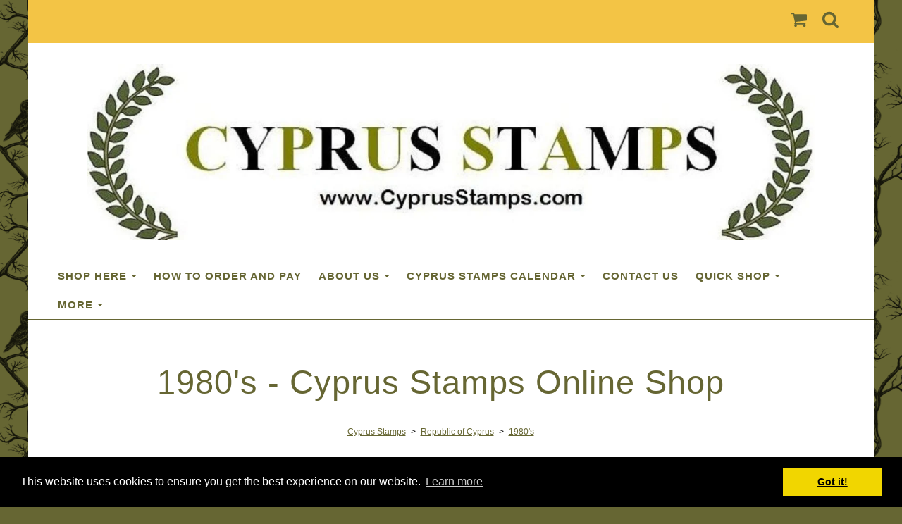

--- FILE ---
content_type: text/html; charset=utf-8
request_url: https://www.cyprusstamps.com/shoponline/cat_123157-1980s.html
body_size: 17952
content:

<!DOCTYPE html> <!--[if lt IE 7]> <html class="no-js ie lt-ie10 lt-ie9 lt-ie8 lt-ie7"> <![endif]--> <!--[if IE 7]> <html class="no-js ie ie7 lt-ie10 lt-ie9 lt-ie8"> <![endif]--> <!--[if IE 8]> <html class="no-js ie ie8 lt-ie10 lt-ie9"> <![endif]--> <!--[if IE 9]> <html class="no-js ie ie9 lt-ie10"> <![endif]--> <!--[if gt IE 9]> <html class="no-js ie not-ie-legacy"> <![endif]--> <!--[if !IE]><!--> <html class="wdk-theme no-js font-size--med"> <!--<![endif]--> <head> <meta http-equiv="X-UA-Compatible" content="IE=edge,chrome=1" /> <meta name="viewport" content="width=device-width, initial-scale=1.0" /> <meta name="format-detection" content="telephone=no" /> <link rel="stylesheet" href="https://assetsbeta.create-cdn.net/_assets/livesites/feature/content-builder/content-builder.min.css?55736b0c2e93ce7b1ae0f7315d111e5d"> <title>Cyprus stamps 1980's, first day covers and more</title> <meta name="keywords" content="Cyprus stamps, issued 1980's, full sets, complete sets, FDC's, booklets, sheets, mini sheets, souvenir sheets, europa, christmas, mint, lightly hinged, used"/> <meta name="description" content="Cyprus stamps from the 1980's in mint and used condition, including first day covers, booklets, presentation year packs etc"/> <meta name="MSSmartTagsPreventParsing" content="TRUE"/> <link rel="shortcut icon" href="https://sites.create-cdn.net/sitefiles/10/6/1/106121/favicon.ico?4e7ebcc18dbdea28495e0979fcfed6e7" /> <script src="https://assetsbeta.create-cdn.net/_assets/livesites/component/common/jquery-3.7.1.min.js?2c872dbe60f4ba70fb85356113d8b35e" type="text/javascript"></script><script src="https://assetsbeta.create-cdn.net/_assets/livesites/component/common/jquery-migrate-3.5.2.min.js?88d82ba2bc432aa8ea45a71fb47ebccf" type="text/javascript"></script><script src="/include/js/loader.js?41db78e2f3e604990efaf9a31f5cf338"></script><!-- Global site tag (gtag.js) - Google Analytics --><script type="text/javascript" src="https://www.googletagmanager.com/gtag/js?id=G-JNE452KQ6T" async></script><script type="text/javascript" >    var siteid = 106121;
    window.dataLayer = window.dataLayer || [];
    function gtag(){dataLayer.push(arguments);}
    gtag('js', new Date());
    gtag('config', 'G-JNE452KQ6T', {
      'siteid': siteid
    });

    gtag('config', 'G-9FDT2BLG7T');    
    $(function(){
      if (window.events) {
        var shopCurrency = 'GBP';
        window.events.on('addToBasket', function (data, source) {
          if(gtag) {
            let item_list_id = 'product_page';
            let item_list_name = 'Product Page';

            if(source === 'category_page') {
              item_list_id = 'category_page';
              item_list_name = 'Category Page';
            }

            gtag("event", "add_to_cart", {
              currency: shopCurrency,
              value: data.price * data.quantity,
              items: [
                {
                item_id: data.ID,
                item_name: data.title,
                item_list_id: item_list_id,
                item_list_name: item_list_name,
                price: data.price,
                quantity: data.quantity,
                }
              ]
            });
          }
        });

        window.events.on('removeFromBasket', function (data) {
          if(gtag) {
            gtag("event", "remove_from_cart", {
              currency: shopCurrency,
              value: data.price * data.quantity,
              items: [
                {
                item_id: data.ID,
                item_name: data.title,
                item_list_id: 'basket',
                item_list_name: 'Basket',
                price: data.price,
                quantity: data.quantity,
                }
              ]
            });
          }
        })

        window.events.on('checkoutStart', function (data) {
          if(gtag) {
            let basketItems = data.basket.map(function(product) {
              return {
                item_id: product.ID,
                item_name: product.title,
                price: product.price,
                quantity: product.quantity
              }
            });

            gtag("event", "begin_checkout", {
              value: data.amount,
              currency: data.currency,
              items: basketItems
            });
          }

        });

        window.events.on('checkoutComplete', function (data) {
          if(gtag) {
            let basketItems = data.basket.map(function(product) {
              return {
                item_id: product.ID,
                item_name: product.title,
                price: product.price,
              }
            })

            gtag("event", "purchase", {
              currency: data.currency,
              transaction_id: data.transaction_id,
              value: data.amount,
              coupon: data.discount_code,
              shipping: data.postage_price,
              items: basketItems,
            })
          }
        });

        window.events.on('productView', function (data) {
          if(gtag) {
            gtag("event", "view_item", {
              currency: shopCurrency,
              value: 0,
              items: [
                {
                item_id: data.ID,
                item_name: data.title,
                item_list_id: "product_page",
                item_list_name: "Product Page",
                price: data.price
                }
              ]
            });
          }
        })

        window.events.on('checkoutStage', function (step) {
          if(gtag) {
            gtag("event", "checkout", {
              'step': step
            });
          }
        })

        window.events.on('formSubmitting', function(data){
          if(gtag) {
            gtag("event", "form_submit", data);
          }
        });
      }
    });
</script><link rel="stylesheet" type="text/css" href="https://fonts.googleapis.com/css?display=swap&family=Marcellus:300,400,600,700"><style>@font-face {font-family: "font awesome";font-style: normal;font-weight: normal;font-display: swap;src: url("https://create-cdn.net/_assets/fonts/template-fonts/icons/fontawesome/fontawesome.eot?20141125");src: url("https://create-cdn.net/_assets/fonts/template-fonts/icons/fontawesome/fontawesome.eot?iefix&20141125") format("embedded-opentype"), url("https://create-cdn.net/_assets/fonts/template-fonts/icons/fontawesome/fontawesome.woff?20141125") format("woff"), url("https://create-cdn.net/_assets/fonts/template-fonts/icons/fontawesome/fontawesome.ttf?20141125") format("truetype"), url("https://create-cdn.net/_assets/fonts/template-fonts/icons/fontawesome/fontawesome.svg#font-awesome?20141125") format("svg"),url("https://create-cdn.net/_assets/fonts/template-fonts/icons/fontawesome/fontawesome.ttf?20141125") format("truetype")}</style><script>window.createSite = {"pageid":"972616","currency":{"code":"GBP","pre":"&pound;","aft":""}};</script>
					  <meta property="og:type"							content="website" />
					  <meta property="og:url"							content="https://www.cyprusstamps.com/shoponline/cat_123157-1980s.html" />
					  <link rel="canonical"								href="https://www.cyprusstamps.com/shoponline/cat_123157-1980s.html" />
					  <meta property="og:title"							content=" 1980's - Cyprus Stamps Online Shop" />
					  <meta property="og:site_name"						content="Cyprus Stamps" />
					  <meta name="twitter:card" content="summary" /><meta property="og:image"			content="https://sites.create-cdn.net/siteimages/10/6/1/106121/972616/c_123157.jpg" /><link rel="stylesheet" href="https://assetsbeta.create-cdn.net/_assets/livesites/component/modal/modal.min.css?0712ddff8bb7c2ec4838ba17b29103f7" /><link rel="stylesheet" href="https://assetsbeta.create-cdn.net/_assets/livesites/component/session/session.min.css?d14ed9b57555828f24e1c7c78a5bfc7b" /><script type="text/javascript" src="https://assetsbeta.create-cdn.net/_assets/livesites/component/modal/modal.min.js?66520fc5d9421d9b4022a8910d693cbe" async></script><script src="https://assetsbeta.create-cdn.net/_assets/livesites/component/session/session.min.js?e9b6512c3cd27c880a4cc1ed03166ee2" defer></script><script src="https://assetsbeta.create-cdn.net/_assets/livesites/component/page-events/page-events.min.js?64345003a6529e9ec6053cb77419e3db"></script><!-- TrustBox script --> <script type="text/javascript" src="//widget.trustpilot.com/bootstrap/v5/tp.widget.bootstrap.min.js" async></script> <!-- End TrustBox script --> <!-- Google tag (gtag.js) --> <script async src="https://www.googletagmanager.com/gtag/js?id=G-9FDT2BLG7T"></script> <script>
  window.dataLayer = window.dataLayer || [];
  function gtag(){dataLayer.push(arguments);}
  gtag('js', new Date());

  gtag('config', 'G-9FDT2BLG7T');
</script> <script type="text/javascript">
var gaJsHost = (("https:" == document.location.protocol) ? "https://ssl." : "https://www.");
document.write(unescape("%3Cscript src='" + gaJsHost + "google-analytics.com/ga.js' type='text/javascript'%3E%3C/script%3E"));
</script> <script type="text/javascript">
var pageTracker = _gat._getTracker("UA-4555804-2");
pageTracker._trackPageview();
</script> <meta name="verify-v1" content="D2J1YlmG9PqIsYsn2vTVRSsRrK63FPApqPXW/xKlYng=" /> <meta name="y_key" content="8882e05c53cf24ac" /> <meta name="msvalidate.01" content="FB24023943CFE607ECD12CD7DB43062A" /> <script type="text/javascript" src="https://apis.google.com/js/plusone.js"></script> <style type="text/css">
    .breadCrumb { font-family: "Times New Roman"; font-size: xx-small; font-weight: normal; }
</style> <script type="text/javascript" src="https://apis.google.com/js/plusone.js"></script> <meta name="msvalidate.01" content="5D53886E1579E8FBECA06DACE8700973" /> <title>Cyprus Stamps website, we sell Cyprus (Republic) and Turkish Cypriot stamps, covers and postal history</title> <meta property="og:image" content="https://sites.create-cdn.net/siteimages/10/6/1/106121/20/0/0/20002983/2000x484.jpg?1654080138" /> <meta name="google-site-verification" content="nTlOfSdUXhvV9Ndwyxp7nR1ccQ65cIhTt7vmhNkx4IY" /> <style type="text/css">
#categoryIntroHR { font-family: Noticia;
font-size: 7pt;
font-weight: bold;}
</style> <!-- Global site tag (gtag.js) - Google Analytics --> <script async src="https://www.googletagmanager.com/gtag/js?id=UA-4555804-2"></script> <script>
  window.dataLayer = window.dataLayer || [];
  function gtag(){dataLayer.push(arguments);}
  gtag('js', new Date());

  gtag('config', 'UA-4555804-2');
</script> <meta name="msvalidate.01" content="F259E141C2B9FE645968556AED6B012D" /> <meta name="p:domain_verify" content="fc13d209d56343415c38ec58c43f850a"/> <script>
// Begin Doc Ready
$(document).ready(function() {
    showHideModal();
});


// Toggle list/grid view in used results
function showHideModal() {
    if ( localStorage.getItem("viewed") == "Yes" ){
        $("#customPopup").hide();
    }
    else {
        $("#customPopup").show();
    }
    $(".modal__btn").on( "click", function() {
        localStorage.setItem("viewed", "Yes");
        $("#customPopup").hide();
    });
}
</script> <meta http-equiv='content-language' content='en-gb'> <meta http-equiv="imagetoolbar" content="no"> <script type="text/javascript">
        var message = "" ;

        function clickIE (){
        if ( document . all ){
        ( message );
        return false ;
        }
        }

        function clickNS ( e ){
        if ( document . layers || ( document . getElementById && ! document . all )){
        if ( e . which == 2 || e . which == 3 ){
        ( message );
        return false ;
        }
        }
        }

        if ( document . layers ){
        document . captureEvents ( Event . MOUSEDOWN );
        document . onmousedown = clickNS ;
        } else {
        document . onmouseup = clickNS ;
        document . oncontextmenu = clickIE ;
        }
        document . oncontextmenu = new Function( "return false" )


        function disableselect(e){
        return false
        }

        function reEnable(){
        return true
        }

        //if IE4+
        document.onselectstart=new Function ("return false")</script> <script src="https://assetsbeta.create-cdn.net/_assets/livesites/component/basket/basket.min.js?e1679b6159bb71c40ac7e4cf026ab9d4" async type="text/javascript"></script><link rel='stylesheet' href='/theme.min.css?41db78e2f3e604990efaf9a31f5cf338' type='text/css' /><link rel="stylesheet" type="text/css" href="/palette.css?41db78e2f3e604990efaf9a31f5cf338" media="screen"><!--Theme JS--><script type="text/javascript">function detect_ie(){var e=window.navigator.userAgent,t=e.indexOf("MSIE ");if(t>0){parseInt(e.substring(t+5,e.indexOf(".",t)),10);document.querySelector("html").className+=" ie"}else{if(e.indexOf("Trident/")>0){var n=e.indexOf("rv:");parseInt(e.substring(n+3,e.indexOf(".",n)),10);document.querySelector("html").className+=" ie"}else{var d=e.indexOf("Edge/");if(!(d>0))return document.querySelector("html").className+=" not-ie",!1;parseInt(e.substring(d+5,e.indexOf(".",d)),10);document.querySelector("html").className+=" edge"}}}function hasFlexGapSupport(){const e=document.createElement("div");e.style.display="flex",e.style.flexDirection="column",e.style.rowGap="1px",e.appendChild(document.createElement("div")),e.appendChild(document.createElement("div")),document.body.appendChild(e);const t=1===e.scrollHeight;return e.parentNode.removeChild(e),t}document.addEventListener("DOMContentLoaded",(function(){detect_ie();/iPad|iPhone|iPod/.test(navigator.userAgent)&&!window.MSStream&&!hasFlexGapSupport()&&document.documentElement.classList.add("flex-gap-not-supported")}));</script><script type="application/ld+json">
				{
				  "@context": "http://schema.org",
				  "@type": "WebSite",
				  "url": "https://www.cyprusstamps.com/",
				  "potentialAction": {
				    "@type": "SearchAction",
				    "target": "https://www.cyprusstamps.com/shop/search.php?q={search_term_string}",
				    "query-input": "required name=search_term_string"
				  }
				}</script><script>!function(e,t,n){function r(e,t){return typeof e===t}function s(){var e,t,n,s,i,o,a;for(var l in w)if(w.hasOwnProperty(l)){if(e=[],t=w[l],t.name&&(e.push(t.name.toLowerCase()),t.options&&t.options.aliases&&t.options.aliases.length))for(n=0;n<t.options.aliases.length;n++)e.push(t.options.aliases[n].toLowerCase());for(s=r(t.fn,"function")?t.fn():t.fn,i=0;i<e.length;i++)o=e[i],a=o.split("."),1===a.length?S[a[0]]=s:(!S[a[0]]||S[a[0]]instanceof Boolean||(S[a[0]]=new Boolean(S[a[0]])),S[a[0]][a[1]]=s),y.push((s?"":"no-")+a.join("-"))}}function i(e){var t=b.className,n=S._config.classPrefix||"";if(x&&(t=t.baseVal),S._config.enableJSClass){var r=new RegExp("(^|\\s)"+n+"no-js(\\s|$)");t=t.replace(r,"$1"+n+"js$2")}S._config.enableClasses&&(t+=" "+n+e.join(" "+n),x?b.className.baseVal=t:b.className=t)}function o(){return"function"!=typeof t.createElement?t.createElement(arguments[0]):x?t.createElementNS.call(t,"http://www.w3.org/2000/svg",arguments[0]):t.createElement.apply(t,arguments)}function a(e){return e.replace(/([a-z])-([a-z])/g,function(e,t,n){return t+n.toUpperCase()}).replace(/^-/,"")}function l(){var e=t.body;return e||(e=o(x?"svg":"body"),e.fake=!0),e}function f(e,n,r,s){var i,a,f,u,c="modernizr",d=o("div"),p=l();if(parseInt(r,10))for(;r--;)f=o("div"),f.id=s?s[r]:c+(r+1),d.appendChild(f);return i=o("style"),i.type="text/css",i.id="s"+c,(p.fake?p:d).appendChild(i),p.appendChild(d),i.styleSheet?i.styleSheet.cssText=e:i.appendChild(t.createTextNode(e)),d.id=c,p.fake&&(p.style.background="",p.style.overflow="hidden",u=b.style.overflow,b.style.overflow="hidden",b.appendChild(p)),a=n(d,e),p.fake?(p.parentNode.removeChild(p),b.style.overflow=u,b.offsetHeight):d.parentNode.removeChild(d),!!a}function u(e,t){return!!~(""+e).indexOf(t)}function c(e,t){return function(){return e.apply(t,arguments)}}function d(e,t,n){var s;for(var i in e)if(e[i]in t)return n===!1?e[i]:(s=t[e[i]],r(s,"function")?c(s,n||t):s);return!1}function p(e){return e.replace(/([A-Z])/g,function(e,t){return"-"+t.toLowerCase()}).replace(/^ms-/,"-ms-")}function v(t,n,r){var s;if("getComputedStyle"in e){s=getComputedStyle.call(e,t,n);var i=e.console;if(null!==s)r&&(s=s.getPropertyValue(r));else if(i){var o=i.error?"error":"log";i[o].call(i,"getComputedStyle returning null, its possible modernizr test results are inaccurate")}}else s=!n&&t.currentStyle&&t.currentStyle[r];return s}function m(t,r){var s=t.length;if("CSS"in e&&"supports"in e.CSS){for(;s--;)if(e.CSS.supports(p(t[s]),r))return!0;return!1}if("CSSSupportsRule"in e){for(var i=[];s--;)i.push("("+p(t[s])+":"+r+")");return i=i.join(" or "),f("@supports ("+i+") { #modernizr { position: absolute; } }",function(e){return"absolute"==v(e,null,"position")})}return n}function g(e,t,s,i){function l(){c&&(delete P.style,delete P.modElem)}if(i=!r(i,"undefined")&&i,!r(s,"undefined")){var f=m(e,s);if(!r(f,"undefined"))return f}for(var c,d,p,v,g,h=["modernizr","tspan","samp"];!P.style&&h.length;)c=!0,P.modElem=o(h.shift()),P.style=P.modElem.style;for(p=e.length,d=0;d<p;d++)if(v=e[d],g=P.style[v],u(v,"-")&&(v=a(v)),P.style[v]!==n){if(i||r(s,"undefined"))return l(),"pfx"!=t||v;try{P.style[v]=s}catch(y){}if(P.style[v]!=g)return l(),"pfx"!=t||v}return l(),!1}function h(e,t,n,s,i){var o=e.charAt(0).toUpperCase()+e.slice(1),a=(e+" "+z.join(o+" ")+o).split(" ");return r(t,"string")||r(t,"undefined")?g(a,t,s,i):(a=(e+" "+j.join(o+" ")+o).split(" "),d(a,t,n))}var y=[],w=[],C={_version:"3.4.0",_config:{classPrefix:"",enableClasses:!0,enableJSClass:!0,usePrefixes:!0},_q:[],on:function(e,t){var n=this;setTimeout(function(){t(n[e])},0)},addTest:function(e,t,n){w.push({name:e,fn:t,options:n})},addAsyncTest:function(e){w.push({name:null,fn:e})}},S=function(){};S.prototype=C,S=new S,S.addTest("eventlistener","addEventListener"in e),S.addTest("svg",!!t.createElementNS&&!!t.createElementNS("http://www.w3.org/2000/svg","svg").createSVGRect);var b=t.documentElement;S.addTest("classlist","classList"in b);var x="svg"===b.nodeName.toLowerCase();S.addTest("srcset","srcset"in o("img")),S.addTest("inlinesvg",function(){var e=o("div");return e.innerHTML="<svg/>","http://www.w3.org/2000/svg"==("undefined"!=typeof SVGRect&&e.firstChild&&e.firstChild.namespaceURI)});var T=function(){function e(e,t){var s;return!!e&&(t&&"string"!=typeof t||(t=o(t||"div")),e="on"+e,s=e in t,!s&&r&&(t.setAttribute||(t=o("div")),t.setAttribute(e,""),s="function"==typeof t[e],t[e]!==n&&(t[e]=n),t.removeAttribute(e)),s)}var r=!("onblur"in t.documentElement);return e}();C.hasEvent=T;var E=C.testStyles=f,_=function(){var e=navigator.userAgent,t=e.match(/w(eb)?osbrowser/gi),n=e.match(/windows phone/gi)&&e.match(/iemobile\/([0-9])+/gi)&&parseFloat(RegExp.$1)>=9;return t||n}();_?S.addTest("fontface",!1):E('@font-face {font-family:"font";src:url("https://")}',function(e,n){var r=t.getElementById("smodernizr"),s=r.sheet||r.styleSheet,i=s?s.cssRules&&s.cssRules[0]?s.cssRules[0].cssText:s.cssText||"":"",o=/src/i.test(i)&&0===i.indexOf(n.split(" ")[0]);S.addTest("fontface",o)}),S.addTest("details",function(){var e,t=o("details");return"open"in t&&(E("#modernizr details{display:block}",function(n){n.appendChild(t),t.innerHTML="<summary>a</summary>b",e=t.offsetHeight,t.open=!0,e=e!=t.offsetHeight}),e)});var R="Moz O ms Webkit",z=C._config.usePrefixes?R.split(" "):[];C._cssomPrefixes=z;var L=function(t){var r,s=prefixes.length,i=e.CSSRule;if("undefined"==typeof i)return n;if(!t)return!1;if(t=t.replace(/^@/,""),r=t.replace(/-/g,"_").toUpperCase()+"_RULE",r in i)return"@"+t;for(var o=0;o<s;o++){var a=prefixes[o],l=a.toUpperCase()+"_"+r;if(l in i)return"@-"+a.toLowerCase()+"-"+t}return!1};C.atRule=L;var j=C._config.usePrefixes?R.toLowerCase().split(" "):[];C._domPrefixes=j;var N={elem:o("modernizr")};S._q.push(function(){delete N.elem});var P={style:N.elem.style};S._q.unshift(function(){delete P.style}),C.testAllProps=h;var A=C.prefixed=function(e,t,n){return 0===e.indexOf("@")?L(e):(e.indexOf("-")!=-1&&(e=a(e)),t?h(e,t,n):h(e,"pfx"))};S.addTest("objectfit",!!A("objectFit"),{aliases:["object-fit"]}),s(),i(y),delete C.addTest,delete C.addAsyncTest;for(var k=0;k<S._q.length;k++)S._q[k]();e.Modernizr=S}(window,document);
function jsload(e,t){if(0===e.indexOf("/_assets/")&&(e=createCDNPath+e),jsload_files.indexOf(e)===-1){if("function"==typeof t){var s=document.createElement("script"),a=document.getElementsByTagName("script")[0];s.src=e,a.parentNode.insertBefore(s,a),t&&(s.onload=t)}else document.write(unescape('%3Cscript src="'+e+'"%3E%3C/script%3E'));jsload_files.push(e)}}var jsload_files=[];if("undefined"==typeof createCDNPath)var createCDNPath="https://create-cdn.net";

		 	if( ! Modernizr.classlist ){
				jsload('/_assets/shared/component/polyfill-classlist/polyfill-classlist.min.js');
		 	}
		

		 	if( ! Modernizr.eventlistener ){
				jsload('/_assets/shared/component/polyfill-eventlistener/polyfill-eventlistener.min.js');
		 	}</script> <style>
      body, .font--content { font-family: "arial"; }
				.font--heading { font-family: "arial"; }
				.font--logo { font-family: "marcellus"; }
				.i { font-family: "font awesome" ; }      /* A comment to stop the syntax highlighting from breaking */

      /* Add the template background options */

      html {<!--WDK: templateoption:templatebg-->
      }</style> <link rel="stylesheet" href="https://create-cdn.net/_assets/livesites/component/csswizardry-grids-responsive/csswizardry-grids-responsive.min.css?20150528"> <!--[if lt IE 9]> <script src="https://create-cdn.net/_assets/livesites/component/html5shiv/html5shiv.min.js"></script> <![endif]--> <script>
      var firstBlock, headerBlock, blockContent
      function incorporateHeader() {
        // First-run setup
        if (!headerBlock) {
          firstBlock = document.querySelector('.block--incorporate-header')
          // If there's a sub-block, use that.
          if (firstBlock.querySelector('.block')) {
            firstBlock = firstBlock.querySelector('.block')
          }

          blockContent = firstBlock.getElementsByClassName('block__content')[0]
          if (!blockContent) {
            blockContent = firstBlock
          }
          headerBlock = document.getElementById('site-navigation')
          // Split and find as running the regex directly on className did not work.
          var firstBlockPalette = firstBlock.className.split(' ').find(function (e) {
            return /^palette-[a-zA-Z0-9_-]+$/.test(e)
          })
          var headerBlocks = headerBlock.children
          for (var i = 0; i < headerBlocks.length; i++) {
            //Remove existing palette class
            headerBlocks[i].className.replace(/(s|^)palette-[a-zA-Z0-9_-]+($|s)/, ' ')
            if (firstBlockPalette) {
              headerBlocks[i].classList.add(firstBlockPalette)
            }
          }
          // The header now needs the incorporated class
          headerBlock.classList.add('header--incorporated')
          // Re-run on resize
          window.addEventListener('resize', incorporateHeader, true)
          // Run again when things have finished running
          window.setTimeout(incorporateHeader, 0)

          var headerImages = headerBlock.querySelectorAll('img')
          for (var i = 0; i < headerImages.length; i++) {
            var image = headerImages[i]
            image.addEventListener('load', incorporateHeader)
          }
        }
        var headerHeight = headerBlock.scrollHeight
        document.body.style.setProperty('--header-height', headerHeight + 'px')
      }</script> </head> <body class="wdk_columnCount_0 has-banner--type-3 has-wallpaper page-type-shop has-shop has-basket heading--lrg button--round theme--button-round theme--corner-round theme--corner-radius-medium theme--card-solid theme--divider-solid theme--link-underline wdk-theme-body template-rwd template-structure-167"> <div id="site-wrapper" class="site-wrapper"> <header id="site-navigation" class="site-header is-content-builder"> <!----><section data-save-timestamp="1687119433743" id="block_1533" data-cb-blocktype="HeaderEightBlock" data-cb-version="3.29.0" class="block js-block--block_1 block--pad-top-25 block--pad-bottom-25 s-header-block block--header block--pad-0"><!----> <div class="block__content"><div class="s-header"><div class="s-header__bar s-header__bar--border b-line-height--xs b-padding-y-15--xs"><div class="container"><div class="row"><div class="col-xs-12 b-flex--xs b-flex-none--md b-flex--center"><ul class="s-header__menu-toggle list-inline b-margin-b-0--xs b-font-size-18--xs b-line-height--0 b-display-none--md"><button type="button" class="s-menu-icon hamburger hamburger--squeeze uneditable-element js-mobile-open"><span aria-hidden="true" class="hamburger-box"><span class="hamburger-inner icon"></span></span> <span class="hamburger-label b-font-size-16--xs">Menu</span></button> <button type="button" class="hamburger hamburger--squeeze js-mobile-close s-header__menu-close b-display-none--xs uneditable-element"><span aria-hidden="true" class="hamburger-box"><span class="hamburger-inner icon"></span></span> <span class="hamburger-label b-font-size-16--xs b-margin-l-5--xs">Menu</span></button></ul> <div data-name="social-icons" data-element="EditableSocialIcons" type="EditableSocialIcons" class="s-social-icons s-header__social-icons b-line-height--xs b-display-none--xs b-display-inline-block--md b-font-size-22--xs"><ul class="s-social-icons__list list-inline b-display-inline-block--xs icon--xxs b-margin-b-0--xs cb-tooltip-bottom"><li class="s-social-icons__item"><a class="s-social-icons__link" href="https://www.facebook.com/CyprusStampsWebsite" target="_blank" rel="noopener"><i class="fas fa-facebook icon" title="facebook"></i></a></li><li class="s-social-icons__item"><a class="s-social-icons__link" href="https://www.twitter.com/CyprusStamps" target="_blank" rel="noopener"><i class="fas fa-twitter icon" title="twitter"></i></a></li><li class="s-social-icons__item"><a class="s-social-icons__link" href="https://www.pinterest.com/cyprusstamps" target="_blank" rel="noopener"><i class="fas fa-pinterest icon" title="pinterest"></i></a></li><li class="s-social-icons__item"><a class="s-social-icons__link" href="https://www.instagram.com/cyprusstamps" target="_blank" rel="noopener"><i class="fas fa-instagram icon" title="instagram"></i></a></li></ul></div> <ul class="s-header__shop-icons sm sm-shop b-margin-b-0--xs b-pull-right--md b-text-right--xs b-flex--grow-1"><!----> <li data-name="shopbasket" data-sm-reverse="true" data-element="EditableShopBasket" type="EditableShopBasket" class="editable-element editable-element--shop-basket shop-basket sm-shop-toggle-wrapper"><a class="sm-shop-toggle"><span class="icon sm-shop-toggle__icon"> <svg viewBox="0 0 1792 1792" xmlns="http://www.w3.org/2000/svg"><path d="M704 1536q0 52-38 90t-90 38-90-38-38-90 38-90 90-38 90 38 38 90zm896 0q0 52-38 90t-90 38-90-38-38-90 38-90 90-38 90 38 38 90zm128-1088v512q0 24-16.5 42.5t-40.5 21.5l-1044 122q13 60 13 70 0 16-24 64h920q26 0 45 19t19 45-19 45-45 19h-1024q-26 0-45-19t-19-45q0-11 8-31.5t16-36 21.5-40 15.5-29.5l-177-823h-204q-26 0-45-19t-19-45 19-45 45-19h256q16 0 28.5 6.5t19.5 15.5 13 24.5 8 26 5.5 29.5 4.5 26h1201q26 0 45 19t19 45z"/></svg></span> <span class="sm-shop-toggle__text icon-text">basket</span></a> <ul class="mega-menu sm-basket-dropdown"><li><div class="b-basket-dropdown"><button class="b-basket-close hamburger hamburger--squeeze is-active js-basket-close b-line-height--xs"><span aria-hidden="true" class="hamburger-box"><span class="hamburger-inner"></span></span></button> <header class="b-basket-dropdown__header"><h2 class="heading heading--delta font--heading">
              Basket</h2> <span><span class="wdk_basket_total_items"></span> Items</span></header> <div class="card b-text-center--xs if-empty-basket b-padding-y-15--xs b-padding-x-15--xs"><!----> 
            Your basket is currently empty</div> <div class="b-basket-dropdown__items if-basket"><ol class="b-basket-dropdown__items-list"> <script type="template/basket-item"> <li class="b-basket-dropdown__item"><div class="b-basket-dropdown__item-image">                  {\!WDK:if:basket:item:imageSrc!}                  <a href="&lt;!--WDK:plugin:basket:item:url--&gt;"><img width="70" src="{!WDK:basket:item:imageSrc!}" loading="lazy"></a>                  {\!WDK:endif!}                </div> <div class="b-basket-dropdown__item-qty"><span>                    {!WDK:basket:item:quantity!}                  </span></div> <div class="b-basket-dropdown__item-details"><div class="b-flex--flexible"><div class="b-basket-dropdown__item-title">                      {!WDK:basket:item:name!}                    </div>                    {\!WDK:if:basket:item:options!}                    {!WDK:basket:item:options:start!}                    <div class="b-basket-dropdown__item-variation">                      {!WDK:basket:item:option:name!}:                      {!WDK:basket:item:option:value!}                    </div>                    {!WDK:basket:item:options:end!}                    {\!WDK:endif!}                  </div> <div class="b-basket-dropdown__item-price">                    {\!WDK:if:plugin:tax:current:exclusive!}                    {!WDK:basket:item:ex_vat_subTotal!}                    {\!WDK:else!}                    {!WDK:basket:item:subTotal!}                    {\!WDK:endif!}                  </div></div></li> </script> </ol></div> <footer class="b-basket-dropdown__footer if-basket"><div class="b-basket-dropdown__total"><div class="b-basket-dropdown__total-label">
                Sub Total</div> <div class="b-basket-dropdown__total-price"> <span class="wdk_basket_total"></span> </div></div> <div class="b-basket-dropdown__buttons"><a href="/shoponline/basket" class="button button--tertiary is-full">Basket</a> <a href="/shoponline/checkout" class="button button--primary is-full">Checkout</a></div></footer></div></li></ul></li> <li id="site-search" data-name="shopsearch" data-sm-reverse="true" data-element="EditableShopSearch" type="EditableShopSearch" class="editable-element editable-element--shop-search shop-search sm-shop-toggle-wrapper"><a class="sm-shop-toggle"><span class="icon sm-shop-toggle__icon"> <svg viewBox="0 0 1792 1792" xmlns="http://www.w3.org/2000/svg"><path d="M1216 832q0-185-131.5-316.5t-316.5-131.5-316.5 131.5-131.5 316.5 131.5 316.5 316.5 131.5 316.5-131.5 131.5-316.5zm512 832q0 52-38 90t-90 38q-54 0-90-38l-343-342q-179 124-399 124-143 0-273.5-55.5t-225-150-150-225-55.5-273.5 55.5-273.5 150-225 225-150 273.5-55.5 273.5 55.5 225 150 150 225 55.5 273.5q0 220-124 399l343 343q37 37 37 90z"/></svg></span> <span class="sm-shop-toggle__text icon-text">Search</span></a> <ul class="mega-menu"><li><div class="sm-shop-dropdown-item"><form method="get" action="/shop/search.php" name="sideSearchForm" class="form site-search"><fieldset class="fieldset"><legend class="legend">
                Search the shop</legend> <input id="shop_search_header" name="q" type="search" placeholder="" class="text-input"> <button type="submit" class="button"><span class="icon sm-shop-toggle__icon"> <svg viewBox="0 0 1792 1792" xmlns="http://www.w3.org/2000/svg"><path d="M1216 832q0-185-131.5-316.5t-316.5-131.5-316.5 131.5-131.5 316.5 131.5 316.5 316.5 131.5 316.5-131.5 131.5-316.5zm512 832q0 52-38 90t-90 38q-54 0-90-38l-343-342q-179 124-399 124-143 0-273.5-55.5t-225-150-150-225-55.5-273.5 55.5-273.5 150-225 225-150 273.5-55.5 273.5 55.5 225 150 150 225 55.5 273.5q0 220-124 399l343 343q37 37 37 90z"/></svg></span> <span class="icon-text">Search</span></button></fieldset></form></div></li></ul></li></ul></div></div></div></div> <div class="container"><div class="row"><div itemscope="itemscope" itemtype="http://schema.org/Organization" class="s-header__item s-header__item--logo s-header__item--logo-banner col-xs-12 b-padding-y-30--xs b-padding-y-0--md b-margin-t-30--md b-text-center--xs b-line-height--0"><a data-name="logo" itemprop="url" href="/" data-element="EditableCreateLogo" type="EditableCreateLogo" class="editable-element editable-element--logo logo-container b-logo-center--xs"><!----> <figure data-name="logo-image" data-imagesize="100" data-element="EditableImage" type="EditableImage" itemprop="logo" class="editable-element editable-element--image b-img has-max-sizes" style="--image-size:100;--image-width-max:1140px;--image-height-max:250px;"><div class="editable-element--image--cover"><img src="https://sites.create-cdn.net/siteimages/10/6/1/106121/20/0/0/20002983/2000x484.jpg?1654080138" data-id="20002983" alt="Cyprus Stamps UK based online shop for postage stamp issues, FDCs, Postal History and Philatelia released by the Republic of Cyprus and Turkish Cyprus (North Cyprus stamps / TRNC) " sizes="(min-width: 2000px) 2000px, 100vw" class="logo logo--image cb-editable-img" style="object-position:50% 50%;font-family:'object-fit: cover; object-position: 50% 50%;';" loading="eager" data-pin-media="https://sites.create-cdn.net/siteimages/10/6/1/106121/20/0/0/20002983/2000x484.jpg?1654080138" srcset="https://sites.create-cdn.net/siteimages/10/6/1/106121/20/0/0/20002983/2000x484.jpg?1654080138 2000w, https://sites.create-cdn.net/siteimages/10/6/1/106121/20/0/0/20002983/1500x363.jpg?1654080138 1500w, https://sites.create-cdn.net/siteimages/10/6/1/106121/20/0/0/20002983/1000x242.jpg?1654080138 1000w, https://sites.create-cdn.net/siteimages/10/6/1/106121/20/0/0/20002983/500x121.jpg?1654080138 500w, https://sites.create-cdn.net/siteimages/10/6/1/106121/20/0/0/20002983/350x85.jpg?1654080138 350w, https://sites.create-cdn.net/siteimages/10/6/1/106121/20/0/0/20002983/200x48.jpg?1654080138 200w, https://sites.create-cdn.net/siteimages/10/6/1/106121/20/0/0/20002983/50x12.jpg?1654080138 50w" width="2000" height="484" data-final-tag="true"></div></figure></a></div> <ul class="s-navigation list-unstyled clearfix b-margin-b-0--xs col-xs-12 b-flex--md b-flex--center b-flex--justify-center b-padding-y-15--md"><li id="site-menu" role="navigation" class="s-navigation__item s-navigation__item--menu b-text-center--md b-width-100-percent--xs"><nav data-name="menu" class="js-menu-nav b-line-height--0 s-menu"><button type="button" class="s-menu-close hamburger hamburger--squeeze is-active js-mobile-inside-close b-padding-y-30--xs b-padding-x-30--xs b-line-height--xs"><span aria-hidden="true" class="hamburger-box"><span class="hamburger-inner icon"></span></span></button> <div class="s-menu-container js-menu-container"><span class="js-menu__container-block_1_sticky--false b-display-inline-block--md s-menu--loading"> <ul class="js-menu  "> <li class="js-menu__more-item-block_1_sticky--false "> <a  href="/">
                    Shop Here                  </a> <ul class="js-menu  "> <li class="js-menu__more-item-block_1_sticky--false "> <a  href="/shoponline/cat_324776-NEW-Stamp-Issue.html"> <!-- 0000 -->NEW Stamp Issue                  </a> </li> <li class="js-menu__more-item-block_1_sticky--false "> <a  href="/shoponline/cat_277012-PreRepublic.html"> <!-- 0000 -->Pre-Republic                  </a> <ul class="js-menu  "> <li class="js-menu__more-item-block_1_sticky--false "> <a  href="/shoponline/cat_146258-Queen-Victoria-1880.html"> <!-- 001 -->Queen Victoria 1880                  </a> <ul class="js-menu  "> <li class="js-menu__more-item-block_1_sticky--false "> <a  href="/shoponline/cat_190492-Mint.html">
                    Mint                  </a> </li> <li class="js-menu__more-item-block_1_sticky--false "> <a  href="/shoponline/cat_190499-Used.html">
                    Used                  </a> </li> </ul> </li> <li class="js-menu__more-item-block_1_sticky--false "> <a  href="/shoponline/cat_146259-King-Edward-VII-1902.html"> <!-- 002 -->King Edward VII 1902                  </a> <ul class="js-menu  "> <li class="js-menu__more-item-block_1_sticky--false "> <a  href="/shoponline/cat_190508-Mint.html">
                    Mint                  </a> </li> <li class="js-menu__more-item-block_1_sticky--false "> <a  href="/shoponline/cat_190509-Used.html">
                    Used                  </a> </li> </ul> </li> <li class="js-menu__more-item-block_1_sticky--false "> <a  href="/shoponline/cat_146261-King-George-V-1912.html"> <!-- 003  -->King George V 1912                  </a> <ul class="js-menu  "> <li class="js-menu__more-item-block_1_sticky--false "> <a  href="/shoponline/cat_190512-Mint.html">
                    Mint                  </a> </li> <li class="js-menu__more-item-block_1_sticky--false "> <a  href="/shoponline/cat_190514-Used.html">
                    Used                  </a> </li> </ul> </li> <li class="js-menu__more-item-block_1_sticky--false "> <a  href="/shoponline/cat_146262-King-George-VI-1937.html"> <!-- 004 -->King George VI 1937                  </a> <ul class="js-menu  "> <li class="js-menu__more-item-block_1_sticky--false "> <a  href="/shoponline/cat_193940-Mint.html">
                    Mint                  </a> </li> <li class="js-menu__more-item-block_1_sticky--false "> <a  href="/shoponline/cat_193951-Used.html">
                    Used                  </a> </li> </ul> </li> <li class="js-menu__more-item-block_1_sticky--false "> <a  href="/shoponline/cat_146264-Queen-Elizabeth-II-1952.html"> <!-- 005 -->Queen Elizabeth II 1952                  </a> <ul class="js-menu  "> <li class="js-menu__more-item-block_1_sticky--false "> <a  href="/shoponline/cat_193953-Mint.html">
                    Mint                  </a> </li> <li class="js-menu__more-item-block_1_sticky--false "> <a  href="/shoponline/cat_193954-Used.html">
                    Used                  </a> </li> </ul> </li> <li class="js-menu__more-item-block_1_sticky--false "> <a  href="/shoponline/cat_262977-All-PreRepublic-Covers.html"> <!-- 006 -->All Pre-Republic Covers                  </a> </li> </ul> </li> <li class="js-menu__more-item-block_1_sticky--false "> <a  href="/shoponline/cat_237016-Republic-of-Cyprus.html"> <!-- 0001 -->Republic of Cyprus                  </a> <ul class="js-menu  "> <li class="js-menu__more-item-block_1_sticky--false "> <a  href="/shoponline/cat_123154-1960s.html"> <!-- 020 --> 1960's                  </a> <ul class="js-menu  "> <li class="js-menu__more-item-block_1_sticky--false "> <a  href="/shoponline/cat_123166-Stamps-Mint.html"> <!-- 010 -->Stamps - Mint                  </a> </li> <li class="js-menu__more-item-block_1_sticky--false "> <a  href="/shoponline/cat_123267-Stamps-Used.html"> <!-- 020 -->Stamps - Used                  </a> </li> <li class="js-menu__more-item-block_1_sticky--false "> <a  href="/shoponline/cat_123167-First-Day-Covers-Slogans-Cachets.html"> <!-- 030 -->First Day Covers | Slogans & Cachets                  </a> </li> </ul> </li> <li class="js-menu__more-item-block_1_sticky--false "> <a  href="/shoponline/cat_123156-1970s.html"> <!-- 030 --> 1970's                  </a> <ul class="js-menu  "> <li class="js-menu__more-item-block_1_sticky--false "> <a  href="/shoponline/cat_123169-Stamps-Mint.html"> <!-- 010 -->Stamps - Mint                  </a> </li> <li class="js-menu__more-item-block_1_sticky--false "> <a  href="/shoponline/cat_123268-Stamps-Used.html"> <!-- 020 -->Stamps - Used                  </a> </li> <li class="js-menu__more-item-block_1_sticky--false "> <a  href="/shoponline/cat_123170-First-Day-Covers-Slogans-Cachets.html"> <!-- 030 -->First Day Covers | Slogans & Cachets                  </a> </li> <li class="js-menu__more-item-block_1_sticky--false "> <a  href="/shoponline/cat_229651-Year-Packs.html"> <!-- 060 -->Year Packs                  </a> </li> </ul> </li> <li class="js-menu__more-item-block_1_sticky--false "> <a  href="/shoponline/cat_123157-1980s.html"> <!-- 040 --> 1980's                  </a> <ul class="js-menu  "> <li class="js-menu__more-item-block_1_sticky--false "> <a  href="/shoponline/cat_123172-Stamps-Mint.html"> <!-- 010 -->Stamps - Mint                  </a> </li> <li class="js-menu__more-item-block_1_sticky--false "> <a  href="/shoponline/cat_123269-Stamps-Used.html"> <!-- 020 -->Stamps - Used                  </a> </li> <li class="js-menu__more-item-block_1_sticky--false "> <a  href="/shoponline/cat_123173-First-Day-Covers.html"> <!-- 030 -->First Day Covers                  </a> <ul class="js-menu  "> <li class="js-menu__more-item-block_1_sticky--false "> <a  href="/shoponline/cat_221560-Post-Office-Official-First-Day-Covers.html">
                    Post Office Official First Day Covers                  </a> </li> <li class="js-menu__more-item-block_1_sticky--false "> <a  href="/shoponline/cat_221561-Unofficial-First-Day-Covers-Slogans-Cachets.html">
                    Unofficial First Day Covers, Slogans & Cachets                  </a> </li> </ul> </li> <li class="js-menu__more-item-block_1_sticky--false "> <a  href="/shoponline/cat_129236-Year-Packs.html"> <!-- 060 -->Year Packs                  </a> </li> </ul> </li> <li class="js-menu__more-item-block_1_sticky--false "> <a  href="/shoponline/cat_123158-1990s.html"> <!-- 050 --> 1990's                  </a> <ul class="js-menu  "> <li class="js-menu__more-item-block_1_sticky--false "> <a  href="/shoponline/cat_123175-Stamps-Mint.html"> <!-- 010 -->Stamps - Mint                  </a> </li> <li class="js-menu__more-item-block_1_sticky--false "> <a  href="/shoponline/cat_123270-Stamps-Used.html"> <!-- 020 -->Stamps - Used                  </a> </li> <li class="js-menu__more-item-block_1_sticky--false "> <a  href="/shoponline/cat_123176-First-Day-Covers.html"> <!-- 030 -->First Day Covers                  </a> <ul class="js-menu  "> <li class="js-menu__more-item-block_1_sticky--false "> <a  href="/shoponline/cat_221562-Post-Office-Official-First-Day-Covers.html">
                    Post Office Official First Day Covers                  </a> </li> <li class="js-menu__more-item-block_1_sticky--false "> <a  href="/shoponline/cat_221563-Unofficial-First-Day-Covers-Slogans-Cachets.html">
                    Unofficial First Day Covers, Slogans & Cachets                  </a> </li> </ul> </li> <li class="js-menu__more-item-block_1_sticky--false "> <a  href="/shoponline/cat_123178-Booklets-Mint-Used.html"> <!-- 040 -->Booklets - Mint & Used                  </a> </li> <li class="js-menu__more-item-block_1_sticky--false "> <a  href="/shoponline/cat_123177-Full-Sheets-Mint-Used.html"> <!-- 050 -->Full Sheets (Mint & Used)                  </a> </li> <li class="js-menu__more-item-block_1_sticky--false "> <a  href="/shoponline/cat_230127-Year-Packs.html"> <!-- 060 -->Year Packs                  </a> </li> </ul> </li> <li class="js-menu__more-item-block_1_sticky--false "> <a  href="/shoponline/cat_123159-2000s.html"> <!-- 060 --> 2000's                  </a> <ul class="js-menu  "> <li class="js-menu__more-item-block_1_sticky--false "> <a  href="/shoponline/cat_123179-Stamps-Mint.html"> <!-- 010 -->Stamps - Mint                  </a> </li> <li class="js-menu__more-item-block_1_sticky--false "> <a  href="/shoponline/cat_123271-Stamps-Used.html"> <!-- 020 -->Stamps - Used                  </a> </li> <li class="js-menu__more-item-block_1_sticky--false "> <a  href="/shoponline/cat_123180-First-Day-Covers.html"> <!-- 030 -->First Day Covers                  </a> <ul class="js-menu  "> <li class="js-menu__more-item-block_1_sticky--false "> <a  href="/shoponline/cat_221565-Post-Office-Official-First-Day-Covers.html">
                    Post Office Official First Day Covers                  </a> </li> <li class="js-menu__more-item-block_1_sticky--false "> <a  href="/shoponline/cat_221566-Unofficial-First-Day-Covers-Slogans-Cachets.html">
                    Unofficial First Day Covers, Slogans & Cachets                  </a> </li> </ul> </li> <li class="js-menu__more-item-block_1_sticky--false "> <a  href="/shoponline/cat_123182-Booklets-Mint-Used.html"> <!-- 040 -->Booklets - Mint & Used                  </a> </li> <li class="js-menu__more-item-block_1_sticky--false "> <a  href="/shoponline/cat_123181-Full-Sheets-Mint-Used.html"> <!-- 050 -->Full Sheets (Mint & Used)                  </a> </li> <li class="js-menu__more-item-block_1_sticky--false "> <a  href="/shoponline/cat_129219-Year-Packs.html"> <!-- 060 -->Year Packs                  </a> </li> </ul> </li> <li class="js-menu__more-item-block_1_sticky--false "> <a  href="/shoponline/cat_241628-2010s.html"> <!-- 070 --> 2010's                  </a> <ul class="js-menu  "> <li class="js-menu__more-item-block_1_sticky--false "> <a  href="/shoponline/cat_241637-Stamps-Mint.html"> <!-- 010 -->Stamps - Mint                  </a> </li> <li class="js-menu__more-item-block_1_sticky--false "> <a  href="/shoponline/cat_241633-Stamps-Used.html"> <!-- 020 -->Stamps - Used                  </a> </li> <li class="js-menu__more-item-block_1_sticky--false "> <a  href="/shoponline/cat_241631-First-Day-Covers.html"> <!-- 030 -->First Day Covers                  </a> <ul class="js-menu  "> <li class="js-menu__more-item-block_1_sticky--false "> <a  href="/shoponline/cat_243938-Post-Office-Official-First-Day-Covers.html">
                    Post Office Official First Day Covers                  </a> </li> <li class="js-menu__more-item-block_1_sticky--false "> <a  href="/shoponline/cat_243939-Unofficial-First-Day-Covers-Slogans-Cachets.html">
                    Unofficial First Day Covers, Slogans & Cachets                  </a> </li> </ul> </li> <li class="js-menu__more-item-block_1_sticky--false "> <a  href="/shoponline/cat_241630-Booklets-Mint-Used.html"> <!-- 040 -->Booklets - Mint & Used                  </a> </li> <li class="js-menu__more-item-block_1_sticky--false "> <a  href="/shoponline/cat_241632-Full-Sheets-Mint-Used.html"> <!-- 050 -->Full Sheets (Mint & Used)                  </a> </li> <li class="js-menu__more-item-block_1_sticky--false "> <a  href="/shoponline/cat_241634-Year-Packs.html"> <!-- 060 -->Year Packs                  </a> </li> </ul> </li> <li class="js-menu__more-item-block_1_sticky--false "> <a  href="/shoponline/cat_1609869-2020s.html"> <!-- 080 -->2020's                  </a> <ul class="js-menu  "> <li class="js-menu__more-item-block_1_sticky--false "> <a  href="/shoponline/cat_1609870-Stamps-Mint.html"> <!-- 010 -->Stamps - Mint                  </a> </li> <li class="js-menu__more-item-block_1_sticky--false "> <a  href="/shoponline/cat_1609871-Stamps-Used.html"> <!-- 020 -->Stamps - Used                  </a> </li> <li class="js-menu__more-item-block_1_sticky--false "> <a  href="/shoponline/cat_1609877-First-Day-Covers.html"> <!-- 030 -->First Day Covers                  </a> <ul class="js-menu  "> <li class="js-menu__more-item-block_1_sticky--false "> <a  href="/shoponline/cat_1609878-Post-Office-Official-First-Day-Covers.html">
                    Post Office Official First Day Covers                  </a> </li> <li class="js-menu__more-item-block_1_sticky--false "> <a  href="/shoponline/cat_1609879-Unofficial-First-Day-Covers-Slogans-Cachets.html">
                    Unofficial First Day Covers, Slogans & Cachets                  </a> </li> </ul> </li> <li class="js-menu__more-item-block_1_sticky--false "> <a  href="/shoponline/cat_1609880-Booklets-Mint-Used.html"> <!-- 040 -->Booklets - Mint & Used                  </a> </li> <li class="js-menu__more-item-block_1_sticky--false "> <a  href="/shoponline/cat_1609881-Full-Sheets-Mint-Used.html"> <!-- 050 -->Full Sheets (Mint & Used)                  </a> </li> </ul> </li> </ul> </li> <li class="js-menu__more-item-block_1_sticky--false "> <a  href="/shoponline/cat_237017-North-Cyprus-Turkish-Cypriot-stamps.html"> <!-- 0003 -->North Cyprus (Turkish Cypriot) stamps                  </a> <ul class="js-menu  "> <li class="js-menu__more-item-block_1_sticky--false "> <a  href="/shoponline/cat_180902-1970s.html">
                    1970's                  </a> <ul class="js-menu  "> <li class="js-menu__more-item-block_1_sticky--false "> <a  href="/shoponline/cat_180917-First-Day-Covers.html">
                    First Day Covers                  </a> <ul class="js-menu  "> <li class="js-menu__more-item-block_1_sticky--false "> <a  href="/shoponline/cat_255273-Post-Office-Official-First-Day-Covers.html">
                    Post Office Official First Day Covers                  </a> </li> <li class="js-menu__more-item-block_1_sticky--false "> <a  href="/shoponline/cat_255400-Unofficial-First-Day-Covers-Slogans-Cachets.html">
                    Unofficial First Day Covers, Slogans & Cachets                  </a> </li> </ul> </li> <li class="js-menu__more-item-block_1_sticky--false "> <a  href="/shoponline/cat_180918-Stamps-Blocks-Sheets-MINT.html">
                    Stamps, Blocks & Sheets - MINT                  </a> </li> <li class="js-menu__more-item-block_1_sticky--false "> <a  href="/shoponline/cat_572115-Stamps-Blocks-Sheets-USED.html">
                    Stamps, Blocks & Sheets - USED                  </a> </li> </ul> </li> <li class="js-menu__more-item-block_1_sticky--false "> <a  href="/shoponline/cat_180903-1980s.html">
                    1980's                  </a> <ul class="js-menu  "> <li class="js-menu__more-item-block_1_sticky--false "> <a  href="/shoponline/cat_180920-First-Day-Covers.html">
                    First Day Covers                  </a> <ul class="js-menu  "> <li class="js-menu__more-item-block_1_sticky--false "> <a  href="/shoponline/cat_255383-Post-Office-Official-First-Day-Covers.html">
                    Post Office Official First Day Covers                  </a> </li> <li class="js-menu__more-item-block_1_sticky--false "> <a  href="/shoponline/cat_255388-Unofficial-First-Day-Covers-Slogans-Cachets.html">
                    Unofficial First Day Covers, Slogans & Cachets                  </a> </li> </ul> </li> <li class="js-menu__more-item-block_1_sticky--false "> <a  href="/shoponline/cat_180921-Stamps-Blocks-Sheets-Booklets-MINT.html">
                    Stamps, Blocks, Sheets, Booklets - MINT                  </a> </li> <li class="js-menu__more-item-block_1_sticky--false "> <a  href="/shoponline/cat_572120-Stamps-Blocks-Sheets-Booklets-USED.html">
                    Stamps, Blocks, Sheets, Booklets - USED                  </a> </li> </ul> </li> <li class="js-menu__more-item-block_1_sticky--false "> <a  href="/shoponline/cat_180904-1990s.html">
                    1990's                  </a> <ul class="js-menu  "> <li class="js-menu__more-item-block_1_sticky--false "> <a  href="/shoponline/cat_180922-First-Day-Covers.html">
                    First Day Covers                  </a> <ul class="js-menu  "> <li class="js-menu__more-item-block_1_sticky--false "> <a  href="/shoponline/cat_255391-Post-Office-Official-First-Day-Covers.html">
                    Post Office Official First Day Covers                  </a> </li> </ul> </li> <li class="js-menu__more-item-block_1_sticky--false "> <a  href="/shoponline/cat_180923-Stamps-Blocks-Sheets-MINT.html">
                    Stamps, Blocks & Sheets - MINT                  </a> </li> <li class="js-menu__more-item-block_1_sticky--false "> <a  href="/shoponline/cat_572125-Stamps-Blocks-Sheets-USED.html">
                    Stamps, Blocks & Sheets - USED                  </a> </li> </ul> </li> <li class="js-menu__more-item-block_1_sticky--false "> <a  href="/shoponline/cat_180905-2000s.html">
                    2000's                  </a> <ul class="js-menu  "> <li class="js-menu__more-item-block_1_sticky--false "> <a  href="/shoponline/cat_180927-First-Day-Covers.html">
                    First Day Covers                  </a> <ul class="js-menu  "> <li class="js-menu__more-item-block_1_sticky--false "> <a  href="/shoponline/cat_255394-Post-Office-Official-First-Day-Covers.html">
                    Post Office Official First Day Covers                  </a> </li> </ul> </li> <li class="js-menu__more-item-block_1_sticky--false "> <a  href="/shoponline/cat_180929-Stamps-Blocks-Sheets-MINT.html">
                    Stamps, Blocks & Sheets - MINT                  </a> </li> <li class="js-menu__more-item-block_1_sticky--false "> <a  href="/shoponline/cat_572127-Stamps-Blocks-Sheets-USED.html">
                    Stamps, Blocks & Sheets - USED                  </a> </li> </ul> </li> <li class="js-menu__more-item-block_1_sticky--false "> <a  href="/shoponline/cat_262683-2010s.html">
                    2010's                  </a> <ul class="js-menu  "> <li class="js-menu__more-item-block_1_sticky--false "> <a  href="/shoponline/cat_262684-First-Day-Covers.html">
                    First Day Covers                  </a> <ul class="js-menu  "> <li class="js-menu__more-item-block_1_sticky--false "> <a  href="/shoponline/cat_262688-Post-Office-Official-First-Day-Covers.html">
                    Post Office Official First Day Covers                  </a> </li> </ul> </li> <li class="js-menu__more-item-block_1_sticky--false "> <a  href="/shoponline/cat_262687-Stamps-Blocks-Sheets-MINT.html">
                    Stamps, Blocks & Sheets - MINT                  </a> </li> <li class="js-menu__more-item-block_1_sticky--false "> <a  href="/shoponline/cat_572142-Stamps-Blocks-Sheets-USED.html">
                    Stamps, Blocks & Sheets - USED                  </a> </li> </ul> </li> <li class="js-menu__more-item-block_1_sticky--false "> <a  href="/shoponline/cat_1618842-2020s.html">
                    2020's                  </a> <ul class="js-menu  "> <li class="js-menu__more-item-block_1_sticky--false "> <a  href="/shoponline/cat_1618845-First-Day-Covers.html">
                    First Day Covers                  </a> </li> <li class="js-menu__more-item-block_1_sticky--false "> <a  href="/shoponline/cat_1618846-Stamps-Blocks-Sheets-MINT.html">
                    Stamps, Blocks & Sheets - MINT                  </a> </li> <li class="js-menu__more-item-block_1_sticky--false "> <a  href="/shoponline/cat_1618847-Stamps-Blocks-Sheets-USED.html">
                    Stamps, Blocks & Sheets - USED                  </a> </li> </ul> </li> </ul> </li> <li class="js-menu__more-item-block_1_sticky--false "> <a  href="/shoponline/cat_924850-Refugee-Fund-Tax-and-Personal-Stamps.html"> <!-- 0005a -->Refugee Fund Tax and Personal Stamps                  </a> <ul class="js-menu  "> <li class="js-menu__more-item-block_1_sticky--false "> <a  href="/shoponline/cat_308887-Cyprus-Refugee-Fund-Tax-Stamps.html">
                    Cyprus Refugee Fund (Tax) Stamps                  </a> <ul class="js-menu  "> <li class="js-menu__more-item-block_1_sticky--false "> <a  href="/shoponline/cat_1668350-Stamps-Mint.html"> <!-- 010 -->Stamps - Mint                  </a> </li> <li class="js-menu__more-item-block_1_sticky--false "> <a  href="/shoponline/cat_1668351-Stamps-Used.html"> <!-- 020 -->Stamps - Used                  </a> </li> <li class="js-menu__more-item-block_1_sticky--false "> <a  href="/shoponline/cat_1668364-Cyprus-Refugee-Stamps-on-Cover.html">
                    Cyprus Refugee Stamps on Cover                  </a> </li> </ul> </li> <li class="js-menu__more-item-block_1_sticky--false "> <a  href="/shoponline/cat_309783-Personal-Cyprus-Stamps.html">
                    Personal Cyprus Stamps                  </a> </li> </ul> </li> <li class="js-menu__more-item-block_1_sticky--false "> <a  href="/shoponline/cat_376206-ATM-Vending-Machine-Labels.html"> <!-- 0007 -->ATM Vending Machine Labels                  </a> <ul class="js-menu  "> <li class="js-menu__more-item-block_1_sticky--false "> <a  href="/shoponline/cat_1738396-ATM-Labels-MINT.html">
                    ATM Labels - MINT                  </a> </li> <li class="js-menu__more-item-block_1_sticky--false "> <a  href="/shoponline/cat_1738397-ATM-Labels-USED.html">
                    ATM Labels - USED                  </a> </li> <li class="js-menu__more-item-block_1_sticky--false "> <a  href="/shoponline/cat_1738398-ATM-Vending-Machine-Labels-Covers.html">
                    ATM Vending Machine Labels - Covers                  </a> </li> </ul> </li> <li class="js-menu__more-item-block_1_sticky--false "> <a  href="/shoponline/cat_125623-Cyprus-Postal-History-Postmarks-etc.html"> <!-- 007a --> Cyprus Postal History, Postmarks etc                  </a> <ul class="js-menu  "> <li class="js-menu__more-item-block_1_sticky--false "> <a  href="/shoponline/cat_188485-Advertising-Booklets.html">
                    Advertising Booklets                  </a> </li> <li class="js-menu__more-item-block_1_sticky--false "> <a  href="/shoponline/cat_208052-Post-Office-Items.html">
                    Post Office Items                  </a> </li> <li class="js-menu__more-item-block_1_sticky--false "> <a  href="/shoponline/cat_188486-Postal-Stationery-Items.html">
                    Postal Stationery Items                  </a> <ul class="js-menu  "> <li class="js-menu__more-item-block_1_sticky--false "> <a  href="/shoponline/cat_371285-Republic-of-Cyprus-South.html">
                    Republic of Cyprus (South)                  </a> </li> <li class="js-menu__more-item-block_1_sticky--false "> <a  href="/shoponline/cat_371298-Turkish-Cypriot-North-Cyprus.html">
                    Turkish Cypriot (North Cyprus)                  </a> </li> </ul> </li> <li class="js-menu__more-item-block_1_sticky--false "> <a  href="/shoponline/cat_498555-Postmarks-Cancels.html">
                    Postmarks / Cancels                  </a> </li> <li class="js-menu__more-item-block_1_sticky--false "> <a  href="/shoponline/cat_511857-Reference-Books-Catalogues.html">
                    Reference Books & Catalogues                  </a> </li> <li class="js-menu__more-item-block_1_sticky--false "> <a  href="/shoponline/cat_188482-Stamp-Issue-Leaflets.html">
                    Stamp Issue Leaflets                  </a> <ul class="js-menu  "> <li class="js-menu__more-item-block_1_sticky--false "> <a  href="/shoponline/cat_210612-Republic-of-Cyprus-South.html">
                    Republic of Cyprus (South)                  </a> </li> <li class="js-menu__more-item-block_1_sticky--false "> <a  href="/shoponline/cat_210615-Turkish-Cypriot-North-Cyprus.html">
                    Turkish Cypriot (North Cyprus)                  </a> </li> </ul> </li> </ul> </li> <li class="js-menu__more-item-block_1_sticky--false "> <a  href="/shoponline/cat_253469-Cyprus-Joint-Issues-and-Related.html"> <!-- 008 --> Cyprus Joint Issues and Related                  </a> </li> <li class="js-menu__more-item-block_1_sticky--false "> <a  href="/shoponline/cat_131038-Malta-Stamps.html"> <!-- 010 --> Malta Stamps                  </a> <ul class="js-menu  "> <li class="js-menu__more-item-block_1_sticky--false "> <a  href="/shoponline/cat_131046-Malta-Stamps-MINT.html">
                    Malta Stamps - MINT                  </a> </li> <li class="js-menu__more-item-block_1_sticky--false "> <a  href="/shoponline/cat_509453-Malta-Stamps-USED.html">
                    Malta Stamps - USED                  </a> </li> <li class="js-menu__more-item-block_1_sticky--false "> <a  href="/shoponline/cat_552438-Postal-Stationery-Maxim-Cards.html">
                    Postal Stationery - Maxim Cards                  </a> </li> </ul> </li> <li class="js-menu__more-item-block_1_sticky--false "> <a  href="/shoponline/cat_323126-Gibraltar-Stamps.html"> <!-- 010a -->Gibraltar Stamps                  </a> </li> <li class="js-menu__more-item-block_1_sticky--false "> <a  href="/shoponline/cat_131040-Collectables.html"> <!-- 013 --> Collectables                  </a> <ul class="js-menu  "> <li class="js-menu__more-item-block_1_sticky--false "> <a  href="/shoponline/cat_834144-Geology-of-Cyprus.html"> <!-- 0001 -->Geology of Cyprus                  </a> </li> </ul> </li> </ul> </li> <li class="js-menu__more-item-block_1_sticky--false "> <a  href="/orderfaqs.html">
                    How To Order and Pay                  </a> </li> <li class="js-menu__more-item-block_1_sticky--false "> <a  href="/aboutcyprusstamps.html">
                    About Us                  </a> <ul class="js-menu  "> <li class="js-menu__more-item-block_1_sticky--false "> <a  href="/loyaltyclub.html">
                    Loyalty Club Discounts                  </a> </li> <li class="js-menu__more-item-block_1_sticky--false "> <a  href="/product-search-help.html">
                    Product Search - Help                  </a> </li> <li class="js-menu__more-item-block_1_sticky--false "> <a  href="/customer-comments">
                    Service or Order Reviews                  </a> </li> </ul> </li> <li class="js-menu__more-item-block_1_sticky--false "> <a  href="/cyprusstampscalendar.html">
                    Cyprus Stamps Calendar                  </a> <ul class="js-menu  "> <li class="js-menu__more-item-block_1_sticky--false "> <a  href="/cyprusstampissues.html">
                    Cyprus Stamps Issues List - FREE!                  </a> </li> <li class="js-menu__more-item-block_1_sticky--false "> <a  href="/sellmycyprusstamps.html">
                    Sell My Cyprus Stamps                  </a> </li> </ul> </li> <li class="js-menu__more-item-block_1_sticky--false "> <a  href="/contactdetails.html">
                    Contact Us                  </a> </li> <li class="js-menu__more-item-block_1_sticky--false "> <a  href="/easysitemap.html">
                    Quick Shop                  </a> <ul class="js-menu  "> <li class="js-menu__more-item-block_1_sticky--false "> <a  href="/thematics-topical-popular-searches.html">
                    Thematic, Topical & Popular Search Links                  </a> </li> </ul> </li> <li class="js-menu__more-item-block_1_sticky--false "> <a  href="/news">
                    News                  </a> <ul class="js-menu  "> <li class="js-menu__more-item-block_1_sticky--false "> <a  href="/stampblog/">
                    Cyprus Stamps Blog                  </a> </li> </ul> </li> <li class="js-menu__more-container-block_1_sticky--false b-display-none--xs"> <a>More</a> <ul></ul> </li> </ul> </span></div> </nav></li></ul></div></div></div></div> </section><span class="rendered-assets"><script src="https://assetsbeta.create-cdn.net/_assets/livesites/feature/content-builder/static/js/fa-social.min.js?3.29.0"></script> <script src="https://assetsbeta.create-cdn.net/_assets/livesites/feature/content-builder/static/js/fontawesome.min.js?3.29.0"></script> <script src="https://assetsbeta.create-cdn.net/_assets/livesites/feature/content-builder/static/js/jquery.smartmenus.min.js?3.29.0"></script> <script src="https://assetsbeta.create-cdn.net/_assets/livesites/feature/content-builder/static/js/menu-resize.min.js?3.29.0"></script></span><span class="rendered-assets"><script>
  if (typeof trackUnsplashImages === 'undefined') {
    function trackUnsplashImages () {
      let unsplashImages = document.querySelectorAll('.js-track-unsplash,.cb-track-unsplash')
      let unsplashIDs = []
      for (var img of unsplashImages) {
        unsplashIDs.push(img.getAttribute('data-external-id'))
      }

      if ( unsplashIDs.length ) {
        // Create an img tag to go to the tracking url
        let img = document.createElement('img')
        img.src = 'https://views.unsplash.com/v?app_id=92877&photo_id=' + unsplashIDs.join()
      }
    }

    document.addEventListener('DOMContentLoaded', function () {
      trackUnsplashImages();
    });
  }</script> <script>initMenuResize("js-menu__container-block_1_sticky--false", "js-menu__more-container-block_1_sticky--false")</script></span> </header> <main id="site-content" class="structure__item structure__item--page site-content"> <div class="structure__item__utility clearfix"> <div role="main" class="site-main"> <h1
              class="site-main__page-title wdk_content-pagetitle heading heading--alpha font--heading"
            > <span class="heading__utility"><span class="pageShopTitle"><!-- 040 --> 1980's - Cyprus Stamps Online Shop</span></span> </h1>
            
<? livepages::jquery();?><link rel="stylesheet" href="https://assetsbeta.create-cdn.net/_assets/livesites/feature/shop-category/shop-category.min.css?aad4d54458051ce6d910743e6efa0635" type="text/css" media="screen" />
<style>
  .container-mimic {
    width: 100%;
    max-width: 1170px;
    padding-inline: 30px;
    margin-inline: auto;
  }

  .container-mimic:has(.block) {
    max-width: none;
    padding-inline: 0;
  }

  .site-wrapper .site-main__page-title {
    margin-inline: auto;
  }

  .structure__item__utility {
    padding-inline: unset;
    max-width: unset;
    list-style: none;
  }

  @media (min-width: 992px) {
    .summary-col {
      max-width: 400px;
      flex-shrink: 0;
    }
  }
</style>
<section
  class="section shop-category shop-category--20">
      <nav class="shop-breadcrumb container-mimic b-margin-b-10--xs">
    <a href='./'>Cyprus Stamps</a> &gt; <a href='cat_237016-Republic-of-Cyprus.html'><!-- 0001 -->Republic of Cyprus</a> &gt; <a href='cat_123157-1980s.html'><!-- 040 --> 1980's</a>  </nav>
  
    
    <nav class="shop-basket if-basket if-no-basket-in-header container-mimic b-text-center--xs">
    <a href="/shoponline/basket">View Your Basket</a> | <a href="/shoponline/checkout">Proceed To
      Checkout</a>
  </nav>
    

  <div class="b-container b-padding-t-25--xs">
    <div class="b-row">
            <div class="b-col-12 shop-topbar">
  <div class="b-row b-flex--center b-flex--justify-center">
                  </div>
</div>
<!-- <div class="shop-accordion">
	<div class="shop-accordion__item">
		<button class="shop-accordion__trigger heading-color font--heading b-margin-b-20--xs">Filter results <span class="i i-down"></span><span class="i i-up"></span></button>
		<div class="shop-accordion__panel b-padding-b-15--xs">
			Filters here
		</div>
	</div>
</div> -->

      
              <main class="b-col-12 b-padding-b-50--xs">
                                        <div
            class="shop-category__sub-categories b-row b-no-row-gutters  b-flex--justify-center">
                                    <div class="b-col-12">
              <h3 class="heading heading--simple b-margin-b-15--xs">
                Shop Categories:              </h3>
            </div>
                                                 <article
              class="b-col-6 b-padding-b-50--xs b-flex--xs b-flex--column  text-center  b-col-lg-6">
              <a href="/shoponline/cat_123172--010-Stamps-Mint.html" rel="category" class="shop-sub-category border-color link-plain b-flex--grow is-grid-view has-img-text card card--border
                ">
                                <div class="shop-sub-category__img-wrapper">
                  <div class="shop-sub-category__image ">
                                        <img alt="<!-- 010 -->Stamps - Mint" src="https://sites.create-cdn.net/siteimages/10/6/1/106121/20/5/7/20572274/296x325.png?1687448467" loading="lazy" data-pin-media="https://sites.create-cdn.net/siteimages/10/6/1/106121/20/5/7/20572274/296x325.png?1687448467" srcset="https://sites.create-cdn.net/siteimages/10/6/1/106121/20/5/7/20572274/296x325.png?1687448467 296w, https://sites.create-cdn.net/siteimages/10/6/1/106121/20/5/7/20572274/182x200.png?1687448467 182w" width="296" height="325" style=" width:150px" sizes="(min-width: 300px) 150px, 50vw" data-final-tag="true">                                      </div>
                </div>
                
                                <div class="shop-sub-category__details b-padding-t-20--xs">
                  <p class="shop-sub-category__details-title text-color b-margin-b-0--xs">
                    <!-- 010 -->Stamps - Mint                  </p>
                </div>
                              </a>
            </article>
                         <article
              class="b-col-6 b-padding-b-50--xs b-flex--xs b-flex--column  text-center  b-col-lg-6">
              <a href="/shoponline/cat_123269--020-Stamps-Used.html" rel="category" class="shop-sub-category border-color link-plain b-flex--grow is-grid-view has-img-text card card--border
                ">
                                <div class="shop-sub-category__img-wrapper">
                  <div class="shop-sub-category__image ">
                                        <img alt="<!-- 020 -->Stamps - Used" src="https://sites.create-cdn.net/siteimages/10/6/1/106121/20/5/7/20572275/296x325.png?1687448497" loading="lazy" data-pin-media="https://sites.create-cdn.net/siteimages/10/6/1/106121/20/5/7/20572275/296x325.png?1687448497" srcset="https://sites.create-cdn.net/siteimages/10/6/1/106121/20/5/7/20572275/296x325.png?1687448497 296w, https://sites.create-cdn.net/siteimages/10/6/1/106121/20/5/7/20572275/182x200.png?1687448497 182w" width="296" height="325" style=" width:150px" sizes="(min-width: 300px) 150px, 50vw" data-final-tag="true">                                      </div>
                </div>
                
                                <div class="shop-sub-category__details b-padding-t-20--xs">
                  <p class="shop-sub-category__details-title text-color b-margin-b-0--xs">
                    <!-- 020 -->Stamps - Used                  </p>
                </div>
                              </a>
            </article>
                         <article
              class="b-col-6 b-padding-b-50--xs b-flex--xs b-flex--column  text-center  b-col-lg-6">
              <a href="/shoponline/cat_123173--030-First-Day-Covers.html" rel="category" class="shop-sub-category border-color link-plain b-flex--grow is-grid-view has-img-text card card--border
                ">
                                <div class="shop-sub-category__img-wrapper">
                  <div class="shop-sub-category__image ">
                                        <img alt="<!-- 030 -->First Day Covers" src="https://sites.create-cdn.net/siteimages/10/6/1/106121/20/5/7/20572283/296x325.png?1687448834" loading="lazy" data-pin-media="https://sites.create-cdn.net/siteimages/10/6/1/106121/20/5/7/20572283/296x325.png?1687448834" srcset="https://sites.create-cdn.net/siteimages/10/6/1/106121/20/5/7/20572283/296x325.png?1687448834 296w, https://sites.create-cdn.net/siteimages/10/6/1/106121/20/5/7/20572283/182x200.png?1687448834 182w" width="296" height="325" style=" width:150px" sizes="(min-width: 300px) 150px, 50vw" data-final-tag="true">                                      </div>
                </div>
                
                                <div class="shop-sub-category__details b-padding-t-20--xs">
                  <p class="shop-sub-category__details-title text-color b-margin-b-0--xs">
                    <!-- 030 -->First Day Covers                  </p>
                </div>
                              </a>
            </article>
                         <article
              class="b-col-6 b-padding-b-50--xs b-flex--xs b-flex--column  text-center  b-col-lg-6">
              <a href="/shoponline/cat_129236--060-Year-Packs.html" rel="category" class="shop-sub-category border-color link-plain b-flex--grow is-grid-view has-img-text card card--border
                ">
                                <div class="shop-sub-category__img-wrapper">
                  <div class="shop-sub-category__image ">
                                        <img alt="<!-- 060 -->Year Packs" src="https://sites.create-cdn.net/siteimages/10/6/1/106121/20/5/7/20572287/296x325.png?1687448876" loading="lazy" data-pin-media="https://sites.create-cdn.net/siteimages/10/6/1/106121/20/5/7/20572287/296x325.png?1687448876" srcset="https://sites.create-cdn.net/siteimages/10/6/1/106121/20/5/7/20572287/296x325.png?1687448876 296w, https://sites.create-cdn.net/siteimages/10/6/1/106121/20/5/7/20572287/182x200.png?1687448876 182w" width="296" height="325" style=" width:150px" sizes="(min-width: 300px) 150px, 50vw" data-final-tag="true">                                      </div>
                </div>
                
                                <div class="shop-sub-category__details b-padding-t-20--xs">
                  <p class="shop-sub-category__details-title text-color b-margin-b-0--xs">
                    <!-- 060 -->Year Packs                  </p>
                </div>
                              </a>
            </article>
                       </div>
                    
                                                          </main>
    </div>
  </div>

      <div class="shop-outro container-mimic">
    <div style="text-align: center;">
<div style="text-align: center;">&nbsp;</div>
<div style="text-align: center;"><span style="font-size: 10pt;">Republic of Cyprus stamps and first day covers issued from 1980 to 1989.<br /> We specialize in Republic of Cyprus stamps and North Cyprus stamps, First Day Covers and Postal History items.</span></div>
</div>  </div>
    
  
  <script type="text/javascript"
    src="https://assetsbeta.create-cdn.net/_assets/livesites/feature/shop-category/shop-category.min.js?20201105"></script>
</section><script src="https://assetsbeta.create-cdn.net/_assets/livesites/component/ajaxbasket/ajaxbasket.min.js?f63d229a834463eb24a17f25d5f1b119"></script></div> </div> </main> <footer id="site-footer" class="site-footer is-content-builder"> <!----><section data-save-timestamp="1645706855963" id="block_1365" data-cb-blocktype="FooterTwoBlock" data-cb-version="2.3.1" class="block js-block--block_1 block--pad-top-50 block--pad-bottom-50 s-footer"><!----> <div><div class="container"><div class="row"><div class="col-xs-12 editable-element editable-element--footer-html"><span><script type="text/javascript" >if (typeof trackUnsplashImages === 'undefined') {
    function trackUnsplashImages () {
      let unsplashImages = document.querySelectorAll('.js-track-unsplash,.cb-track-unsplash')
      let unsplashIDs = []
      for (var img of unsplashImages) {
        unsplashIDs.push(img.getAttribute('data-external-id'))
      }

      if ( unsplashIDs.length ) {
        // Create an img tag to go to the tracking url
        let img = document.createElement('img')
        img.src = 'https://views.unsplash.com/v?app_id=92877&photo_id=' + unsplashIDs.join()
      }
    }

    document.addEventListener('DOMContentLoaded', function () {
      trackUnsplashImages();
    });
  }</script><div>&nbsp;</div> <div>&nbsp;</div> <div style="text-align: center;">&nbsp;<span style="font-size: 14pt; font-family: arial, helvetica, sans;"><strong>USEFUL LINKS</strong></span></div> <div style="text-align: left;"><span style="font-size: 12pt;"><span style="font-size: 12pt;"><span style="font-family: Arial;"><span style="font-family: arial, helvetica, sans;"><span style="font-family: arial,helvetica,sans; font-size: 10pt;"><span style="font-size: 8pt;"><span style="font-size: 12pt;"><span style="font-size: 12pt;"><span style="font-family: Arial;"><span style="font-family: arial, helvetica, sans;"><span style="font-size: 12pt;"><span style="font-family: arial, helvetica, sans;"><span style="font-size: 12pt;"><span style="font-family: Arial;"><span style="font-family: arial, helvetica, sans;"><span style="font-family: arial,helvetica,sans; font-size: 10pt;"><span style="font-size: 8pt;"><span style="font-size: 12pt;"><span style="font-size: 12pt;"><span style="font-family: Arial;"><span style="font-family: arial, helvetica, sans;"><span style="color: #0000ff;"><span style="color: #0000ff;"><span style="color: #000000;">&nbsp;</span></span></span></span></span></span></span></span></span></span></span></span></span></span></span></span></span></span></span></span></span></span></span></span></div> <ul> <li style="text-align: left;"><span style="font-size: 14pt;"><span style="font-family: Arial;"><span style="font-family: arial, helvetica, sans;"><span style="font-family: arial, helvetica, sans;"><span style="font-family: Arial;"><span style="font-family: arial, helvetica, sans;"><span style="font-family: arial, helvetica, sans;"><span style="font-family: Arial;"><span style="font-family: arial, helvetica, sans;"><span style="font-family: arial, helvetica, sans;"><span style="font-family: Arial;"><span style="font-family: arial, helvetica, sans;"><span style="color: #0000ff;"><span style="color: #0000ff;"><span style="color: #000000;"><strong><a href="/cyprusstampwatermarks.html"><span style="font-family: arial, helvetica, sans;">Watermarks</span></a></strong></span></span></span></span></span></span></span></span></span></span></span></span></span></span></span></li> <li style="text-align: left;"><span style="font-size: 14pt;"><span style="font-family: Arial;"><span style="font-family: arial, helvetica, sans;"><span style="font-family: arial, helvetica, sans;"><span style="font-family: Arial;"><span style="font-family: arial, helvetica, sans;"><span style="font-family: arial, helvetica, sans;"><span style="font-family: Arial;"><span style="font-family: arial, helvetica, sans;"><span style="font-family: arial, helvetica, sans;"><span style="font-family: Arial;"><span style="font-family: arial, helvetica, sans;"><span style="color: #0000ff;"><span style="color: #0000ff;"><span style="color: #000000;"><strong><span style="font-family: arial, helvetica, sans;"><strong><span style="font-family: arial, helvetica, sans;"> <a title="How to identify plate numbers on Cyprus stamps" href="/platenumberscyprusstamps.html">Plate Numbers</a></span></strong>&nbsp; </span></strong></span></span></span></span></span></span></span></span></span></span></span></span></span></span></span></li> <li style="text-align: left;"><span style="font-size: 14pt;"><span style="font-family: Arial;"><span style="font-family: arial, helvetica, sans;"><span style="font-family: arial, helvetica, sans;"><span style="font-family: Arial;"><span style="font-family: arial, helvetica, sans;"><span style="font-family: arial, helvetica, sans;"><span style="font-family: Arial;"><span style="font-family: arial, helvetica, sans;"><span style="font-family: arial, helvetica, sans;"><span style="font-family: Arial;"><span style="font-family: arial, helvetica, sans;"><span style="color: #0000ff;"><span style="color: #0000ff;"><span style="color: #000000;"><strong><span style="font-family: arial, helvetica, sans;"><strong><span style="font-family: arial, helvetica, sans;"><a title="Useful website links for stamps and philately information, stamp auctions, stamp forums, antiques and collectable plus other Cyprus related websites." href="/links.html" target="_blank">Links Page</a></span></strong></span></strong></span></span></span></span></span></span></span></span></span></span></span></span></span></span></span></li> </ul> <div style="text-align: left;">&nbsp;</div> <div style="text-align: left;">&nbsp;</div> <div style="text-align: left;"> <div><span style="font-family: arial, helvetica, sans; font-size: 12pt;"><span style="font-size: 14pt;"><strong>INTERNATIONAL ORDERS </strong></span>do not include VAT, Duty or Taxes and as such you may be liable for these charges as your order enters your country. </span></div> </div> <div style="text-align: left;">&nbsp;</div> <div style="text-align: left;"><span style="font-family: arial, helvetica, sans; font-size: 12pt;"><span style="font-size: 14pt;"><strong>IMPORTANT</strong></span>: For information on current dispatch problems issues by country location - please refer to the <strong><a title="International Incident Bulletin Info by UK Royal Mail" href="https://www.royalmail.com/international-incident-bulletin" target="_blank">Royal Mail website here</a></strong> <br /></span><br />&nbsp;</div> <div style="text-align: center;"><strong><span style="font-family: arial,helvetica,sans; font-size: 12pt;">&nbsp;&nbsp;&nbsp;&nbsp;&nbsp;&nbsp;&nbsp; <span style="font-size: 14pt;">SITE NAVIGATION</span></span></strong>:<br /><br /></div> <ul> <li style="text-align: left;"><span style="font-size: 14pt;"><a title="Cyprus Stamps - Specialist website for Cyprus &amp; Turkish Cypriot stamps, First Day Covers and Postal History." href="/shoponline/"><strong><span style="font-family: arial,helvetica,sans;">Shop | Home</span></strong></a></span></li> <li style="text-align: left;"><a title="Payment | Dispatch | FAQs | Invoice Requests" href="/orderfaqs.html" target="_blank"><span style="font-size: 14pt;"><strong><span style="font-family: arial,helvetica,sans;">Payment | Dispatch | FAQs</span></strong></span></a></li> <li style="text-align: left;"><span style="font-size: 14pt; font-family: arial, helvetica, sans;"><strong><strong><a title="The quick way to buy Cyprus stamps" href="/easysitemap.html" target="_blank">Quick Shop</a></strong></strong></span></li> <li style="text-align: left;"><span style="font-size: 14pt;"><strong><span style="font-family: arial,helvetica,sans;"><a title="About Cyprus Stamps and our website" href="/aboutcyprusstamps.html"><span style="font-family: arial,helvetica,sans;">About Us</span></a></span></strong></span></li> <li style="text-align: left;"><span style="font-size: 14pt;"><strong><span style="font-family: arial,helvetica,sans;"><span style="font-family: arial,helvetica,sans;"><span style="font-family: arial, helvetica, sans;"><a title="Cyprus stamps planned list of calendar issues" href="/cyprusstampscalendar.html" target="_blank"><span style="font-family: arial,helvetica,sans;">Cyprus Stamps Calendar</span></a></span></span></span></strong></span></li> <li style="text-align: left;"><span style="font-size: 14pt;"><strong><span style="font-family: arial,helvetica,sans;"><span style="font-family: arial,helvetica,sans;"><span style="font-family: arial, helvetica, sans;"><span style="font-family: arial,helvetica,sans;"><span style="font-family: arial, helvetica, sans;"><a title="Contact Cyprus Stamps / Enquiries" href="/contactdetails.html"><span style="font-family: arial,helvetica,sans;">Contact Us</span></a></span></span></span></span></span></strong></span></li> <li style="text-align: left;"><span style="font-size: 14pt;"><strong><span style="font-family: arial, helvetica, sans;"><span style="font-family: arial,helvetica,sans;"><span style="font-family: arial, helvetica, sans;"><a title="Cyprus Stamps news and updates" href="/news.html" target="_blank">N</a></span></span><a title="Cyprus Stamps news and updates" href="/news.html" target="_blank">ews</a></span></strong></span></li> <li style="text-align: left;"><span style="font-size: 14pt;"><strong><span style="font-family: arial, helvetica, sans;"><span style="font-family: arial, helvetica, sans;"><span style="font-family: arial, helvetica, sans;"><a title="Reviews and Feedback" href="/feedback/"><span style="font-family: arial,helvetica,sans;">Reviews &amp; Feedback</span></a></span></span></span></strong></span></li> <li style="text-align: left;"><span style="font-size: 14pt;"><strong><span style="font-family: arial,helvetica,sans;"><span style="font-family: arial,helvetica,sans;"><span style="font-family: arial, helvetica, sans;"><span style="font-family: arial,helvetica,sans;"><span style="font-family: arial, helvetica, sans;"><span style="font-family: arial,helvetica,sans;"><span style="font-family: arial, helvetica, sans;"><a title="Covid-19 Changes to Postage Costs, Dispatch, Terms &amp; Conditions" href="/covid-19-information.html" target="_blank"><span style="font-family: arial, helvetica, sans;"><span style="font-family: arial, helvetica, sans;">COVID-19 Information</span></span></a></span></span></span></span></span></span></span></strong></span></li> </ul> <div style="text-align: center;">&nbsp;</div> <div style="text-align: center;"><span style="font-size: 12pt;">&nbsp;</span></div> <div style="text-align: center;"><strong><span style="font-size: 12pt;"><span style="font-family: arial, helvetica, sans;">Cyprus Stamps website, UK based online shop is a Specialist place to buy Cyprus postage stamps, North Cyprus stamps (TRNC stamps), </span></span><span style="font-size: 12pt;"><span style="font-family: arial, helvetica, sans;"><span style="font-size: 12pt;"><span style="font-family: arial, helvetica, sans;">First Day Covers, Postal History &amp; Philatelic items. </span></span></span></span></strong></div> <div style="text-align: left;"><span style="font-size: 12pt;"><span style="font-family: arial, helvetica, sans;"><br /></span></span><span style="font-family: arial,helvetica,sans; font-size: 10pt;"><span style="font-size: 12pt;">We offer Complete Sets, Single Stamps, FDCs, Booklets, Year Packs, New Issues and more.</span><br /><br /></span></div> <div style="text-align: left;"><span style="font-family: arial, helvetica, sans; font-size: 12pt;"><span style="color: #000000;"><span style="font-family: arial, helvetica, sans;"><span style="font-family: arial, helvetica, sans;">Whilst we appreciate that no stamp dealer can stock everything, our online stock of mint and used Cyprus postage stamps is more extensive and in-depth than most other dealers. We carry more than 5,000 live product listings on our website at any one time.</span></span></span></span></div> <div style="text-align: left;"><span style="font-family: arial,helvetica,sans; font-size: 8pt;"><span style="color: #000000;"><span style="font-family: arial,helvetica,sans; font-size: 10pt;"><span style="font-family: arial,helvetica,sans; font-size: 10pt;"><br /><span style="font-size: 12pt;">As collectors and dealers of Cyprus stamps, we are often in the market to buy your Cyprus stamp collections. We're mainly looking for pre-Republic stamps issued before 1960 and 1990s to present date.<br /></span></span></span></span></span></div> <div style="text-align: left;"><span style="font-family: arial,helvetica,sans; font-size: 8pt;"><span style="color: #000000;"><span style="font-family: arial,helvetica,sans; font-size: 10pt;"><span style="font-family: arial,helvetica,sans; font-size: 10pt;"><br /><span style="font-size: 12pt;">Find the link to the Sell my Cyprus stamp collection page and online form in the menu under the Cyprus Stamps Calendar page list.&nbsp;&nbsp;</span></span></span></span></span>&nbsp;</div> <div style="text-align: left;">&nbsp;</div> <div style="text-align: left;">&nbsp;</div> <div style="text-align: left;">&nbsp;</div> <div style="text-align: center;">&nbsp;<p style="font-size:12pt;">Site last updated on Friday 23rd January 2026</p></div> <div style="text-align: center;">&nbsp;</div> <div style="text-align: center;">&nbsp;</div> <div style="text-align: center;"><br />&nbsp;</div> <div style="text-align: center;"><br />&nbsp;</div> <div style="text-align: center;"><!-- TrustBox widget - Review Collector --> <div class="trustpilot-widget" data-locale="en-GB" data-template-id="56278e9abfbbba0bdcd568bc" data-businessunit-id="5e4a896e80da5a0001aed39e" data-style-height="52px" data-style-width="100%"> <a href="https://uk.trustpilot.com/review/cyprusstamps.co.uk" target="_blank" rel="noopener">Trustpilot</a> </div> <!-- End TrustBox widget --> <!-- Default Statcounter code for Cyprus Stamps
http://cyprusstamps.com/ --> <script type="text/javascript">
var sc_project=5376383; 
var sc_invisible=1; 
var sc_security="cc6529cb"; 
</script> <script type="text/javascript"
src="https://www.statcounter.com/counter/counter.js"
async></script> <noscript><div class="statcounter"><a title="Web Analytics
Made Easy - StatCounter" href="https://statcounter.com/"
target="_blank"><img class="statcounter"
src="https://c.statcounter.com/5376383/0/cc6529cb/1/"
alt="Web Analytics Made Easy -
StatCounter"></a></div></noscript> <!-- End of Statcounter Code --> <style type="text/css"> .categoryNameListing a { text-decoration:none; } </style> <style type="text/css">
.wdk_sidecolumn-itemcontent a { text-decoration:none; }
.wdk_sidecolumn-itemcontent a:hover {text-decoration:none;color:#666600;}
#wdk_content-maincontentcontainer a { text-decoration:none; }
#wdk_content-maincontentcontainer a:hover {text-decoration:none;color:#666600;}
</style> <script type="text/javascript" src="//assets.pinterest.com/js/pinit.js"
    data-pin-hover="true"
></script> <style type="text/css">
/*
Title: Hide GB quotes
Name: Lindsay
Date: 29/04
Ticket: 578677
*/
.guestbook__entry-body q
{quotes: none;}
</style> <link rel="stylesheet" type="text/css" href="//cdnjs.cloudflare.com/ajax/libs/cookieconsent2/3.0.3/cookieconsent.min.css"> <script src="//cdnjs.cloudflare.com/ajax/libs/cookieconsent2/3.0.3/cookieconsent.min.js"></script> <script>
window.addEventListener("load", function(){
window.cookieconsent.initialise({
  "palette": {
    "popup": {
      "background": "#000"
    },
    "button": {
      "background": "#f1d600"
    }
  },
  "content": {
    "href": "http://www.cyprusstamps.com/dataprotectionandprivacy.html"
  }
})});
</script> &nbsp;&nbsp;</div> <div style="text-align: center;">&nbsp;</div> <div style="text-align: center;">&nbsp;</div> <div style="text-align: center;">&nbsp;</div></span></div></div> <div data-name="newsletter" class="s-newsletter row b-margin-b-30--xs s-footer-border s-footer-border--bottom text-center"><div class="s-newsletter-form col-xs-12 b-margin-b-30--xs"></div></div> <div class="row"><div data-name="payment-cards" class="s-payment-cards col-xs-12 s-footer-border s-footer-border--bottom b-margin-b-30--xs"><ul class="list-inline s-payment-cards__list b-list-centered--xs b-margin-b-30--xs"><li class="s-payment-cards__item"><img src="https://assetsbeta.create-cdn.net/_assets/livesites/component/card-logos/mastercard.svg" alt="mastercard" loading="lazy"></li><li class="s-payment-cards__item"><img src="https://assetsbeta.create-cdn.net/_assets/livesites/component/card-logos/maestro.svg" alt="maestro" loading="lazy"></li><li class="s-payment-cards__item"><img src="https://assetsbeta.create-cdn.net/_assets/livesites/component/card-logos/visa.svg" alt="visa" loading="lazy"></li><li class="s-payment-cards__item"><img src="https://assetsbeta.create-cdn.net/_assets/livesites/component/card-logos/visadebit.svg" alt="visadebit" loading="lazy"></li><li class="s-payment-cards__item"><img src="https://assetsbeta.create-cdn.net/_assets/livesites/component/card-logos/americanexpress.svg" alt="americanexpress" loading="lazy"></li></ul></div></div> <div class="row"><div class="b-hor-centered-row--md"><div class="col-md-6 b-hor-centered-row__col b-text-center--xs b-text-left--md"><div data-name="copyright" class="s-copyright"><div>&copy; Copyright Cyprus Stamps 2026. All Rights Reserved.</div></div> <p class="b-margin-b-0--md"><span><span class="powered-by-links"> <span>Designed with <a href="https://www.create.net/?source=footer" rel="nofollow" target="_blank">Create</a></span></span></span></p></div> <div data-name="social-icons" class="s-social-icons col-md-6 b-hor-centered-row__col b-line-height--xs b-text-center--xs b-text-right--md"><ul class="s-social-icons__list list-inline b-ul-li-lr-10--xs b-display-inline-block--xs icon--sm b-margin-0--xs"><li class="s-social-icons__item"><a class="s-social-icons__link" href="https://www.facebook.com/CyprusStampsWebsite" target="_blank" rel="noopener"><i class="fas fa-facebook icon" title="facebook"></i></a></li><li class="s-social-icons__item"><a class="s-social-icons__link" href="https://www.twitter.com/CyprusStamps" target="_blank" rel="noopener"><i class="fas fa-twitter icon" title="twitter"></i></a></li><li class="s-social-icons__item"><a class="s-social-icons__link" href="https://www.pinterest.com/cyprusstamps" target="_blank" rel="noopener"><i class="fas fa-pinterest icon" title="pinterest"></i></a></li><li class="s-social-icons__item"><a class="s-social-icons__link" href="https://www.instagram.com/cyprusstamps" target="_blank" rel="noopener"><i class="fas fa-instagram icon" title="instagram"></i></a></li></ul></div></div></div></div></div> </section><span class="rendered-assets"><script src="https://assetsbeta.create-cdn.net/_assets/livesites/feature/content-builder/static/js/fa-social.min.js?2.3.1"></script> <script src="https://assetsbeta.create-cdn.net/_assets/livesites/feature/content-builder/static/js/fontawesome.min.js?2.3.1"></script></span><!----> </footer> </div> <div class="utility-js-triggers"> <span
        id="js-navigation-breakpoint-trigger"
        class="utility-navigation-breakpoint-trigger"
      ></span> </div> <script>
      if (document.querySelector('.site-header .js-sticky')) {
        document.body.classList.add('has-sticky-header')
      }</script>  <script defer src="https://static.cloudflareinsights.com/beacon.min.js/vcd15cbe7772f49c399c6a5babf22c1241717689176015" integrity="sha512-ZpsOmlRQV6y907TI0dKBHq9Md29nnaEIPlkf84rnaERnq6zvWvPUqr2ft8M1aS28oN72PdrCzSjY4U6VaAw1EQ==" data-cf-beacon='{"version":"2024.11.0","token":"209d6446c3e34c948626cb41d31bc71c","r":1,"server_timing":{"name":{"cfCacheStatus":true,"cfEdge":true,"cfExtPri":true,"cfL4":true,"cfOrigin":true,"cfSpeedBrain":true},"location_startswith":null}}' crossorigin="anonymous"></script>
</body></html>